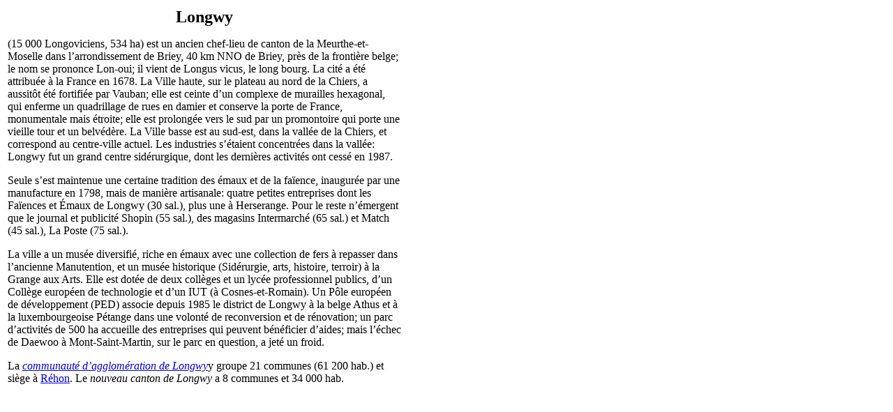

--- FILE ---
content_type: text/html; charset=UTF-8
request_url: https://tresordesregions.mgm.fr/epci.php?lepci=Longwy&region=44
body_size: 1738
content:
<!doctype html>
<html lang="fr">
		<head>
		<base href="https://tresordesregions.mgm.fr:443/">
<script type="text/javascript"> var tarteaucitronForceLanguage = "fr"; </script>
<script type="text/javascript" src="/tarteaucitron/tarteaucitron.js"></script>
<script type="text/javascript" src="/script/tarteaucitron.js"></script>
		<meta http-equiv="content-type" content="text/html;charset=utf-8" />
		<title>Longwy</title>
		<link href="/Style/Pub.css" rel="stylesheet" media="screen">
		<link rel="stylesheet" type="text/css" href="/Style/highslide.css" />
		<script language="JavaScript" src="/script/page.packed.js"></script>
		<!--[if lt IE 7]>
			<link rel="stylesheet" type="text/css" href="/Style/highslide-ie6.css" />
		<![endif]-->
		</head>

		<body bgcolor="#FFFFFF">
			<table width="570">
				<tr>
					<td>
<center><font size="+2"><b>Longwy</b></font></center><p>(15 000 Longoviciens, 534 ha) est un ancien chef-lieu de canton de la Meurthe-et-Moselle dans l’arrondissement de Briey, 40 km NNO de Briey, près de la frontière belge; le nom se prononce Lon-oui; il vient de Longus vicus, le long bourg. La cité a été attribuée à la France en 1678. La Ville haute, sur le plateau au nord de la Chiers, a aussitôt été fortifiée par Vauban; elle est ceinte d’un complexe de murailles hexagonal, qui enferme un quadrillage de rues en damier et conserve la porte de France, monumentale mais étroite; elle est prolongée vers le sud par un promontoire qui porte une vieille tour et un belvédère. La Ville basse est au sud-est, dans la vallée de la Chiers, et correspond au centre-ville actuel. Les industries s’étaient concentrées dans la vallée: Longwy fut un grand centre sidérurgique, dont les dernières activités ont cessé en 1987.</p><p>Seule s’est maintenue une certaine tradition des émaux et de la faïence, inaugurée par une manufacture en 1798, mais de manière artisanale: quatre petites entreprises dont les Faïences et Émaux de Longwy (30 sal.), plus une à Herserange. Pour le reste n’émergent que le journal et publicité Shopin (55 sal.), des magasins Intermarché (65 sal.) et Match (45 sal.), La Poste (75 sal.).</p><p>La ville a un musée diversifié, riche en émaux avec une collection de fers à repasser dans l’ancienne Manutention, et un musée historique (Sidérurgie, arts, histoire, terroir) à la Grange aux Arts. Elle est dotée de deux collèges et un lycée professionnel publics, d’un Collège européen de technologie et d’un IUT (à Cosnes-et-Romain). Un Pôle européen de développement (PED) associe depuis 1985 le district de Longwy à la belge Athus et à la luxembourgeoise Pétange dans une volonté de reconversion et de rénovation; un parc d’activités de 500 ha accueille des entreprises qui peuvent bénéficier d’aides; mais l’échec de Daewoo à Mont-Saint-Martin, sur le parc en question, a jeté un froid.</p><p>La <i><a href="/epci.php?lepci=Longwy(CAde)&region=44" target="main">communauté d’agglomération de Longwy</a></i>y groupe 21 communes (61 200 hab.) et siège à <a href="/epci.php?lepci=Réhon&region=44" target="main">Réhon</a>. Le <i>nouveau canton de Longwy</i> a 8 communes et 34 000 hab.</p>					</td>
				</tr>
			</table>
<script language="JavaScript">changePage(3,"/Mdir.php?p=epci.php&lepci=Longwy&region=44");</script>
		 	   </body>

</html>